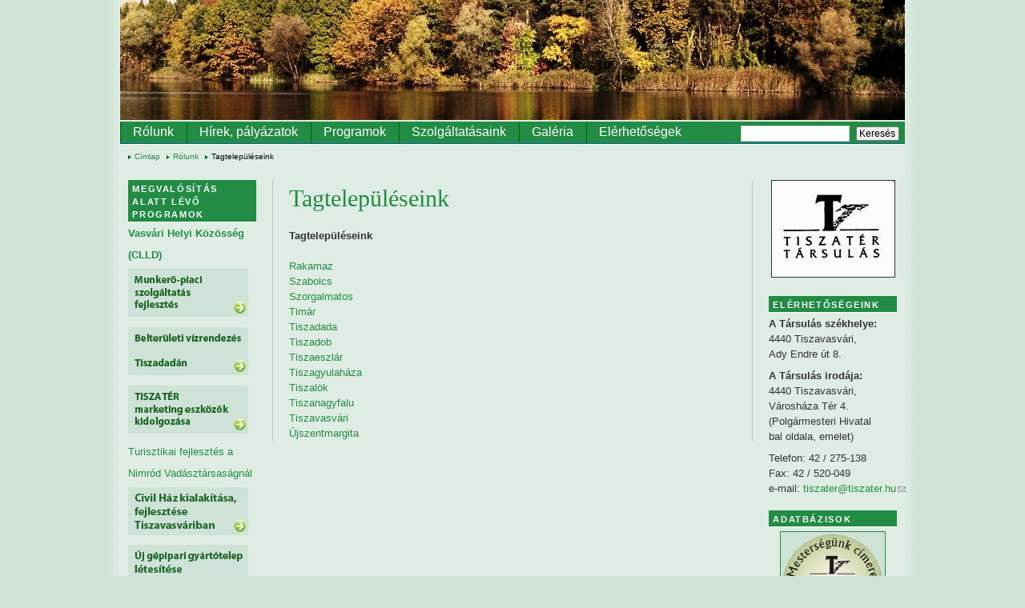

--- FILE ---
content_type: text/html; charset=utf-8
request_url: http://tiszater.hu/~tiszater/content/tagtelepuleseink
body_size: 15551
content:
<!DOCTYPE html PUBLIC "-//W3C//DTD XHTML 1.0 Strict//EN" "http://www.w3.org/TR/xhtml1/DTD/xhtml1-strict.dtd">
<html xmlns="http://www.w3.org/1999/xhtml" xml:lang="hu" lang="hu" dir="ltr">
<head>
<meta http-equiv="Content-Type" content="text/html; charset=utf-8" />
 <meta http-equiv="Content-Type" content="text/html; charset=utf-8" />
<link rel="shortcut icon" href="/sites/default/files/genesis_TISZATER_favicon.ico" type="image/x-icon" />
  <title>Tagtelepüléseink | www.tiszater.hu</title>
  <link type="text/css" rel="stylesheet" media="all" href="/sites/default/files/css/css_70ca628c063a61dd2a95ddd25a64bede.css" />
  <script type="text/javascript" src="/sites/default/files/js/js_1d60711cccc0d833a4a4d07186da1496.js"></script>
<script type="text/javascript">
<!--//--><![CDATA[//><!--
jQuery.extend(Drupal.settings, { "basePath": "/", "lightbox2": { "rtl": "0", "file_path": "/(\\w\\w/)sites/default/files", "default_image": "/sites/all/modules/lightbox2/images/brokenimage.jpg", "border_size": 10, "font_color": "000", "box_color": "fff", "top_position": "", "overlay_opacity": "0.8", "overlay_color": "000", "disable_close_click": 1, "resize_sequence": 0, "resize_speed": 400, "fade_in_speed": 400, "slide_down_speed": 600, "use_alt_layout": 0, "disable_resize": 0, "disable_zoom": 0, "force_show_nav": 1, "show_caption": 1, "loop_items": 0, "node_link_text": "View Image Details", "node_link_target": 0, "image_count": "Kép: !current / !total", "video_count": "Video !current of !total", "page_count": "Page !current of !total", "lite_press_x_close": "\x3ca href=\"#\" onclick=\"hideLightbox(); return FALSE;\"\x3e\x3ckbd\x3ex\x3c/kbd\x3e\x3c/a\x3e a bezáráshoz", "download_link_text": "", "enable_login": false, "enable_contact": false, "keys_close": "c x 27", "keys_previous": "p 37", "keys_next": "n 39", "keys_zoom": "z", "keys_play_pause": "32", "display_image_size": "thumbnail", "image_node_sizes": "(\\.thumbnail)", "trigger_lightbox_classes": "img.thumbnail, img.image-thumbnail", "trigger_lightbox_group_classes": "", "trigger_slideshow_classes": "", "trigger_lightframe_classes": "", "trigger_lightframe_group_classes": "", "custom_class_handler": 0, "custom_trigger_classes": "", "disable_for_gallery_lists": 1, "disable_for_acidfree_gallery_lists": true, "enable_acidfree_videos": true, "slideshow_interval": 5000, "slideshow_automatic_start": true, "slideshow_automatic_exit": true, "show_play_pause": true, "pause_on_next_click": false, "pause_on_previous_click": true, "loop_slides": false, "iframe_width": 600, "iframe_height": 400, "iframe_border": 1, "enable_video": 0 }, "nice_menus_options": { "delay": 800, "speed": 1 }, "cron": { "basePath": "/poormanscron", "runNext": 1764777332 }, "spamspan": { "m": "spamspan", "u": "u", "d": "d", "h": "h", "t": "t" }, "extlink": { "extTarget": "_blank", "extClass": "ext", "extSubdomains": 1, "extExclude": "", "extInclude": "", "extCssExclude": "", "extCssExplicit": "", "extAlert": 0, "extAlertText": "This link will take you to an external web site. We are not responsible for their content.", "mailtoClass": "mailto" } });
//--><!]]>
</script>
</head>
        
<body id="genesis-1c" class="section-content">
  <div id="container" class="not-front not-logged-in node-type-page two-sidebars page-node-9">

    <div id="skip-nav">
      <a href="#main-content">Ugrás a tartalomra</a>
    </div>

    
    <div id="header" class="clear-block">

      
      
              <div id="header-blocks" class="section region"><div class="region-inner">
          <div id="block-block-11" class="block block-block">
  <div class="block-inner">

    
    <div class="block-content"><p></p>
</div>

    
  </div>
</div> <!-- /block --><div id="block-nice_menus-1" class="block block-nice_menus">
  <div class="block-inner">

    
    <div class="block-content"><ul class="nice-menu nice-menu-down" id="nice-menu-1"><li class="menu-588 menuparent menu-path-node-83 active-trail first  odd "><a href="/content/rolunk" title="Rólunk">Rólunk</a><ul><li class="menu-592 menu-path-node-87 first  odd "><a href="/content/bemutatkozas" title="Bemutatkozás">Bemutatkozás</a></li>
<li class="menu-365 menu-path-node-9 active-trail even "><a href="/content/tagtelepuleseink" title="Tagtelepüléseink" class="active">Tagtelepüléseink</a></li>
<li class="menu-368 menu-path-node-12 odd "><a href="/content/referenciak" title="Referenciák">Referenciák</a></li>
<li class="menu-593 menu-path-node-88 even  last "><a href="/content/kozhasznusagi-jelentes" title="Közhasznúsági jelentés">Közhasznúsági jelentés</a></li>
</ul>
</li>
<li class="menu-1071 menu-path-node-174 even "><a href="/content/hirek-palyazatok-0" title="Hírek, pályázatok">Hírek, pályázatok</a></li>
<li class="menu-590 menuparent menu-path-node-85 odd "><a href="/content/programok" title="Programok">Programok</a><ul><li class="menu-705 menu-path-node-109 first  odd "><a href="/content/europai-unios-programok" title="Európai Uniós programok">Európai Uniós programok</a></li>
<li class="menu-1330 menu-path-node-188 even "><a href="/content/ertekeink-tisza-menten-video" title="Értékeink a Tisza mentén - videó">Értékeink a Tisza mentén - videó</a></li>
<li class="menu-595 menu-path-node-90 odd "><a href="/content/hazai-forrasu-programok" title="Hazai forrású programok">Hazai forrású programok</a></li>
<li class="menu-663 menuparent menu-path-node-105 even  last "><a href="/content/egyeb-programok" title="Egyéb programok">Egyéb programok</a><ul><li class="menu-1465 menu-path-node-190 first  odd "><a href="/content/belteruleti-vizrendezes-tiszadadan" title="Belterületi vízrendezés Tiszadadán">Belterületi vízrendezés Tiszadadán</a></li>
<li class="menu-1466 menu-path-node-191 even "><a href="/content/turisztikai-fejlesztes-nimrod-vadasztarsasagnal" title="Turisztikai fejlesztés a Nimród Vadásztársaságnál">Turisztikai fejlesztés a Nimród Vadásztársaságnál</a></li>
<li class="menu-1464 menu-path-node-189 odd  last "><a href="/content/munkaero-piaci-szolgaltatas-fejlesztes-tiszater-tarsulas-kapacitasainak-megerositese" title="„Munkaerő-piaci szolgáltatás fejlesztés – A Tiszatér Társulás kapacitásainak megerősítése”">„Munkaerő-piaci szolgáltatás fejlesztés – A Tiszatér Társulás kapacitásainak megerősítése”</a></li>
</ul>
</li>
</ul>
</li>
<li class="menu-363 menu-path-node-7 even "><a href="/content/szolgaltatasaink" title="Szolgáltatásaink">Szolgáltatásaink</a></li>
<li class="menu-370 menuparent menu-path-node-14 odd "><a href="/content/galeria" title="Galéria">Galéria</a><ul><li class="menu-742 menu-path-node-120 first  odd "><a href="/content/keptar" title="Képtár">Képtár</a></li>
<li class="menu-369 menu-path-node-13 even  last "><a href="/content/kiadvanyok" title="Kiadványok">Kiadványok</a></li>
</ul>
</li>
<li class="menu-591 menu-path-node-86 even  last "><a href="/content/elerhetosegek" title="Elérhetőségek">Elérhetőségek</a></li>
</ul>
</div>

    
  </div>
</div> <!-- /block --><div id="block-search-0" class="block block-search">
  <div class="block-inner">

    
    <div class="block-content"><form action="/~tiszater/content/tagtelepuleseink"  accept-charset="UTF-8" method="post" id="search-block-form">
<div><div class="container-inline">
	<div class="form-item" id="edit-search-block-form-1-wrapper">
 <input type="text" maxlength="128" name="search_block_form" id="edit-search-block-form-1" size="24" value="" title="A keresendő kulcsszavak." class="form-text" />
</div>
<input type="submit" name="op" id="edit-submit" value="Keresés"  class="form-submit" />
<input type="hidden" name="form_build_id" id="form-luzbZB1BYWwZJ4hCUx79kDdJ2KGNdQcZtRxFXYIVCJY" value="form-luzbZB1BYWwZJ4hCUx79kDdJ2KGNdQcZtRxFXYIVCJY"  />
<input type="hidden" name="form_id" id="edit-search-block-form" value="search_block_form"  />
</div>

</div></form>
</div>

    
  </div>
</div> <!-- /block -->        </div></div> <!-- /header-blocks -->
      
    </div> <!-- /header -->

    
    
    
					<div id="breadcrumb" class="nav"><div class="item-list"><ul><li class="first"><a href="/">Címlap</a></li>
<li><a href="/content/rolunk" title="Rólunk">Rólunk</a></li>
<li class="last"><a href="/content/tagtelepuleseink" class="active">Tagtelepüléseink</a></li>
</ul></div></div> <!-- /breadcrumb -->
		
    <div id="columns"><div class="columns-inner clear-block">
    
      <div id="content-column"><div class="content-inner">
				
        
        
        <div id="main-content">
					<h1 id="page-title">Tagtelepüléseink</h1>                                        <div id="content" class="section region">
            <div id="node-9" class="node node-page">
  <div class="node-inner">

    
    
    
    <div class="node-content"><p><strong>Tagtelep&uuml;l&eacute;seink</strong><br />
	&nbsp;<br />
 <a href="/~tiszater/?q=content/rakamaz">Rakamaz</a><br />
 <a href="/~tiszater/?q=content/szabolcs">Szabolcs</a><br />
 <a href="/~tiszater/?q=content/szorgalmatos">Szorgalmatos</a><br />
 <a href="/~tiszater/?q=content/t%C3%ADm%C3%A1r">Tim&aacute;r</a><br />
 <a href="/~tiszater/?q=content/tiszadada">Tiszadada</a><br />
 <a href="/~tiszater/?q=content/tiszadob">Tiszadob</a><br />
 <a href="/~tiszater/?q=content/tiszaeszl%C3%A1r">Tiszaeszl&aacute;r</a><br />
 <a href="/~tiszater/?q=content/tiszagyulah%C3%A1za">Tiszagyulah&aacute;za</a><br />
 <a href="/~tiszater/?q=content/tiszal%C3%B6k">Tiszal&ouml;k</a><br />
 <a href="/~tiszater/?q=content/tiszanagyfalu">Tiszanagyfalu</a><br />
 <a href="/~tiszater/?q=content/tiszavasv%C3%A1ri">Tiszavasv&aacute;ri</a><br />
 <a href="/~tiszater/?q=content/%C3%BAjszentmargita">&Uacute;jszentmargita</a></p>
</div>

    
    
  </div>
</div> <!-- /node -->          </div>								
        </div> <!-- /main-content -->

        
      </div></div> <!-- /content-column -->

              <div id="sidebar-left" class="section sidebar region"><div class="sidebar-inner">
          <div id="block-block-8" class="block block-block">
  <div class="block-inner">

          <h2 class="block-title">Megvalósítás alatt lévő programok</h2>
    
    <div class="block-content"><p><strong><a href="/?q=node/192">Vasv&aacute;ri Helyi K&ouml;z&ouml;ss&eacute;g </a></strong></p>
<p><strong><a href="/?q=node/192">(CLLD)</a></strong></p>
<p><a href="/?q=node/189"><img alt="Munkaerő-piaci szolgáltatás fejlesztés" src="/sites/default/files/images/mpiaci_szolg_fejl.jpg" /></a></p>
<p>	<a href="/?q=node/190"><img alt="" src="/sites/default/files/images/belt_vizr.jpg" /></a></p>
<p><a href="/?q=node/187"><img alt="TISZATÉR marketingeszközök kidolgozása" src="/sites/default/files/images/menu/ttermarketing.gif" /></a></p>
<p>	<a href="http://tiszater.hu/node/191">Turisztikai fejleszt&eacute;s a </a></p>
<p><a href="http://tiszater.hu/node/191">Nimr&oacute;d Vad&aacute;szt&aacute;rsas&aacute;gn&aacute;l</a></p>
<p>	<a href="/?q=node/114"> <img alt="Civil Ház kialakítása, fejlesztése Tiszavasváriban" src="/sites/default/files/images/menu/civhazkialmenu.gif" /></a></p>
<p>	<a href="/?q=node/113"><img alt="Új gépipari gyártótelep létesítése Tiszavasváriban" src="/~tiszater/sites/default/files/images/menu/gepiparigytmenu.gif" /></a></p>
<p>	<a href="/?q=node/115"><img alt="Belterületi vízrendezési rekonstrukció Tiszadobon" src="/~tiszater/sites/default/files/images/menu/beltermenu.gif" /></a></p>
<p>	<a href="/?q=node/139"> <img alt="Tiszatér Társulás Foglalkoztatási Paktuma" src="/~tiszater/sites/default/files/images/menu/ttermukmenu.gif" /></a></p>
</div>

    
  </div>
</div> <!-- /block --><div id="block-block-14" class="block block-block">
  <div class="block-inner">

          <h2 class="block-title">eu2011.hu</h2>
    
    <div class="block-content"><div id="insertNewsWidget_eu2011_hu">
	&nbsp;</div>
<script type="text/javascript" src="http://www.eu2011.hu/hu/eutrio_widget?lang=hu&maxnbr=3&width=130"></script></div>

    
  </div>
</div> <!-- /block --><div id="block-block-1" class="block block-block">
  <div class="block-inner">

          <h2 class="block-title">Linkek</h2>
    
    <div class="block-content"><p></p>
<p>
	<a href="http://www.magyarorszag.hu/"><img alt="magyarorszag.hu" src="/~tiszater/sites/default/files/images/magyarohu.jpg" style="width: 150px; height: 60px; border-width: 1px; border-style: solid;" /></a></p>
<p>	<a href="http://leader.tiszater.hu"><img alt="leader logo" src="/~tiszater/sites/default/files/images/ttleaderlogoks_small.jpg" style="width: 150px; height: 57px; border-width: 1px; border-style: solid;" /></a></p>
<p>	<a href="http://www.klncomp.hu/"><img alt="klnlogo.jpg" src="/~tiszater/sites/default/files/images/klnlogo.jpg" style="width: 150px; height: 103px; border-width: 1px; border-style: solid;" /></a></p>
</div>

    
  </div>
</div> <!-- /block -->        </div></div> <!-- /sidebar-left -->
      
              <div id="sidebar-right" class="section sidebar region"><div class="sidebar-inner">
          <div id="block-block-9" class="block block-block">
  <div class="block-inner">

    
    <div class="block-content"><p class="rtecenter">
	<img alt="TISZATÉR Társulás logo" src="/~tiszater/sites/default/files/tiszater_135x120.jpg" style="width: 153px; height: 120px; border-width: 1px; border-style: solid;" /></p>
</div>

    
  </div>
</div> <!-- /block --><div id="block-block-2" class="block block-block">
  <div class="block-inner">

          <h2 class="block-title">Elérhetőségeink</h2>
    
    <div class="block-content"><p><strong>A T&aacute;rsul&aacute;s sz&eacute;khelye:</strong><br />
4440 Tiszavasv&aacute;ri,<br />
Ady Endre &uacute;t 8.</p>
<p><strong>A T&aacute;rsul&aacute;s irod&aacute;ja:</strong><br />
4440 Tiszavasv&aacute;ri,<br />
V&aacute;rosh&aacute;za T&eacute;r 4.<br />
(Polg&aacute;rmesteri Hivatal<br />
bal oldala, emelet)</p>
<p>
Telefon: 42 / 275-138<br />
Fax: 42 / 520-049<br />
e-mail: <span class="spamspan"><span class="u">tiszater</span> [at] <span class="d">tiszater [dot] hu</span></span></p>
</div>

    
  </div>
</div> <!-- /block --><div id="block-block-10" class="block block-block">
  <div class="block-inner">

          <h2 class="block-title">Adatbázisok</h2>
    
    <div class="block-content"><p class="rtecenter">
	<a href="/~tiszater/?q=node/122"><img alt="Mesterségünk címere" src="/~tiszater/sites/default/files/mcimer_cimer.jpg" style="width: 130px; height: 130px; border-width: 1px; border-style: solid;" /></a></p>
<p>	<a href="/~tiszater/?q=node/138"><img alt="Civil adatbázis" src="/~tiszater/sites/default/files/civiladatbazis.gif" style="width: 150px; height: 60px; border-width: 1px; border-style: solid;" /></a></p>
</div>

    
  </div>
</div> <!-- /block -->        </div></div> <!-- /sidebar-right -->
          
  </div></div> <!-- /columns -->

    
					<div id="foot-wrapper" class="clear-block">

									<div id="footer" class="section region"><div class="region-inner">
						<div id="block-block-3" class="block block-block">
  <div class="block-inner">

    
    <div class="block-content"><p class="rtecenter">
	<a href="/~tiszater/?q=content/impresszum">Impresszum</a> | <a href="/~tiszater/?q=content/adatv%C3%A9delem">Adatv&eacute;delem</a><br />
	&copy; Copyright 2010 | <a href="http://www.klncomp.hu/">KLNcomp Kft.</a></p>
</div>

    
  </div>
</div> <!-- /block -->					</div></div> <!-- /footer -->
				
				
			</div> <!-- /footer-wraper -->
		
  </div> <!-- /container -->
	
  
</body>
</html>

--- FILE ---
content_type: text/css
request_url: http://tiszater.hu/sites/default/files/css/css_70ca628c063a61dd2a95ddd25a64bede.css
body_size: 56433
content:

.node-unpublished{background-color:#fff4f4;}.preview .node{background-color:#ffffea;}#node-admin-filter ul{list-style-type:none;padding:0;margin:0;width:100%;}#node-admin-buttons{float:left;margin-left:0.5em;clear:right;}td.revision-current{background:#ffc;}.node-form .form-text{display:block;width:95%;}.node-form .container-inline .form-text{display:inline;width:auto;}.node-form .standard{clear:both;}.node-form textarea{display:block;width:95%;}.node-form .attachments fieldset{float:none;display:block;}.terms-inline{display:inline;}


fieldset{margin-bottom:1em;padding:.5em;}form{margin:0;padding:0;}hr{height:1px;border:1px solid gray;}img{border:0;}table{border-collapse:collapse;}th{text-align:left;padding-right:1em;border-bottom:3px solid #ccc;}.clear-block:after{content:".";display:block;height:0;clear:both;visibility:hidden;}.clear-block{display:inline-block;}/*_\*/
* html .clear-block{height:1%;}.clear-block{display:block;}/* End hide from IE-mac */



body.drag{cursor:move;}th.active img{display:inline;}tr.even,tr.odd{background-color:#eee;border-bottom:1px solid #ccc;padding:0.1em 0.6em;}tr.drag{background-color:#fffff0;}tr.drag-previous{background-color:#ffd;}td.active{background-color:#ddd;}td.checkbox,th.checkbox{text-align:center;}tbody{border-top:1px solid #ccc;}tbody th{border-bottom:1px solid #ccc;}thead th{text-align:left;padding-right:1em;border-bottom:3px solid #ccc;}.breadcrumb{padding-bottom:.5em}div.indentation{width:20px;height:1.7em;margin:-0.4em 0.2em -0.4em -0.4em;padding:0.42em 0 0.42em 0.6em;float:left;}div.tree-child{background:url(/misc/tree.png) no-repeat 11px center;}div.tree-child-last{background:url(/misc/tree-bottom.png) no-repeat 11px center;}div.tree-child-horizontal{background:url(/misc/tree.png) no-repeat -11px center;}.error{color:#e55;}div.error{border:1px solid #d77;}div.error,tr.error{background:#fcc;color:#200;padding:2px;}.warning{color:#e09010;}div.warning{border:1px solid #f0c020;}div.warning,tr.warning{background:#ffd;color:#220;padding:2px;}.ok{color:#008000;}div.ok{border:1px solid #00aa00;}div.ok,tr.ok{background:#dfd;color:#020;padding:2px;}.item-list .icon{color:#555;float:right;padding-left:0.25em;clear:right;}.item-list .title{font-weight:bold;}.item-list ul{margin:0 0 0.75em 0;padding:0;}.item-list ul li{margin:0 0 0.25em 1.5em;padding:0;list-style:disc;}ol.task-list li.active{font-weight:bold;}.form-item{margin-top:1em;margin-bottom:1em;}tr.odd .form-item,tr.even .form-item{margin-top:0;margin-bottom:0;white-space:nowrap;}tr.merge-down,tr.merge-down td,tr.merge-down th{border-bottom-width:0 !important;}tr.merge-up,tr.merge-up td,tr.merge-up th{border-top-width:0 !important;}.form-item input.error,.form-item textarea.error,.form-item select.error{border:2px solid red;}.form-item .description{font-size:0.85em;}.form-item label{display:block;font-weight:bold;}.form-item label.option{display:inline;font-weight:normal;}.form-checkboxes,.form-radios{margin:1em 0;}.form-checkboxes .form-item,.form-radios .form-item{margin-top:0.4em;margin-bottom:0.4em;}.marker,.form-required{color:#f00;}.more-link{text-align:right;}.more-help-link{font-size:0.85em;text-align:right;}.nowrap{white-space:nowrap;}.item-list .pager{clear:both;text-align:center;}.item-list .pager li{background-image:none;display:inline;list-style-type:none;padding:0.5em;}.pager-current{font-weight:bold;}.tips{margin-top:0;margin-bottom:0;padding-top:0;padding-bottom:0;font-size:0.9em;}dl.multiselect dd.b,dl.multiselect dd.b .form-item,dl.multiselect dd.b select{font-family:inherit;font-size:inherit;width:14em;}dl.multiselect dd.a,dl.multiselect dd.a .form-item{width:10em;}dl.multiselect dt,dl.multiselect dd{float:left;line-height:1.75em;padding:0;margin:0 1em 0 0;}dl.multiselect .form-item{height:1.75em;margin:0;}.container-inline div,.container-inline label{display:inline;}ul.primary{border-collapse:collapse;padding:0 0 0 1em;white-space:nowrap;list-style:none;margin:5px;height:auto;line-height:normal;border-bottom:1px solid #bbb;}ul.primary li{display:inline;}ul.primary li a{background-color:#ddd;border-color:#bbb;border-width:1px;border-style:solid solid none solid;height:auto;margin-right:0.5em;padding:0 1em;text-decoration:none;}ul.primary li.active a{background-color:#fff;border:1px solid #bbb;border-bottom:#fff 1px solid;}ul.primary li a:hover{background-color:#eee;border-color:#ccc;border-bottom-color:#eee;}ul.secondary{border-bottom:1px solid #bbb;padding:0.5em 1em;margin:5px;}ul.secondary li{display:inline;padding:0 1em;border-right:1px solid #ccc;}ul.secondary a{padding:0;text-decoration:none;}ul.secondary a.active{border-bottom:4px solid #999;}#autocomplete{position:absolute;border:1px solid;overflow:hidden;z-index:100;}#autocomplete ul{margin:0;padding:0;list-style:none;}#autocomplete li{background:#fff;color:#000;white-space:pre;cursor:default;}#autocomplete li.selected{background:#0072b9;color:#fff;}html.js input.form-autocomplete{background-image:url(/misc/throbber.gif);background-repeat:no-repeat;background-position:100% 2px;}html.js input.throbbing{background-position:100% -18px;}html.js fieldset.collapsed{border-bottom-width:0;border-left-width:0;border-right-width:0;margin-bottom:0;height:1em;}html.js fieldset.collapsed *{display:none;}html.js fieldset.collapsed legend{display:block;}html.js fieldset.collapsible legend a{padding-left:15px;background:url(/misc/menu-expanded.png) 5px 75% no-repeat;}html.js fieldset.collapsed legend a{background-image:url(/misc/menu-collapsed.png);background-position:5px 50%;}* html.js fieldset.collapsed legend,* html.js fieldset.collapsed legend *,* html.js fieldset.collapsed table *{display:inline;}html.js fieldset.collapsible{position:relative;}html.js fieldset.collapsible legend a{display:block;}html.js fieldset.collapsible .fieldset-wrapper{overflow:auto;}.resizable-textarea{width:95%;}.resizable-textarea .grippie{height:9px;overflow:hidden;background:#eee url(/misc/grippie.png) no-repeat center 2px;border:1px solid #ddd;border-top-width:0;cursor:s-resize;}html.js .resizable-textarea textarea{margin-bottom:0;width:100%;display:block;}.draggable a.tabledrag-handle{cursor:move;float:left;height:1.7em;margin:-0.4em 0 -0.4em -0.5em;padding:0.42em 1.5em 0.42em 0.5em;text-decoration:none;}a.tabledrag-handle:hover{text-decoration:none;}a.tabledrag-handle .handle{margin-top:4px;height:13px;width:13px;background:url(/misc/draggable.png) no-repeat 0 0;}a.tabledrag-handle-hover .handle{background-position:0 -20px;}.joined + .grippie{height:5px;background-position:center 1px;margin-bottom:-2px;}.teaser-checkbox{padding-top:1px;}div.teaser-button-wrapper{float:right;padding-right:5%;margin:0;}.teaser-checkbox div.form-item{float:right;margin:0 5% 0 0;padding:0;}textarea.teaser{display:none;}html.js .no-js{display:none;}.progress{font-weight:bold;}.progress .bar{background:#fff url(/misc/progress.gif);border:1px solid #00375a;height:1.5em;margin:0 0.2em;}.progress .filled{background:#0072b9;height:1em;border-bottom:0.5em solid #004a73;width:0%;}.progress .percentage{float:right;}.progress-disabled{float:left;}.ahah-progress{float:left;}.ahah-progress .throbber{width:15px;height:15px;margin:2px;background:transparent url(/misc/throbber.gif) no-repeat 0px -18px;float:left;}tr .ahah-progress .throbber{margin:0 2px;}.ahah-progress-bar{width:16em;}#first-time strong{display:block;padding:1.5em 0 .5em;}tr.selected td{background:#ffc;}table.sticky-header{margin-top:0;background:#fff;}#clean-url.install{display:none;}html.js .js-hide{display:none;}#system-modules div.incompatible{font-weight:bold;}#system-themes-form div.incompatible{font-weight:bold;}span.password-strength{visibility:hidden;}input.password-field{margin-right:10px;}div.password-description{padding:0 2px;margin:4px 0 0 0;font-size:0.85em;max-width:500px;}div.password-description ul{margin-bottom:0;}.password-parent{margin:0 0 0 0;}input.password-confirm{margin-right:10px;}.confirm-parent{margin:5px 0 0 0;}span.password-confirm{visibility:hidden;}span.password-confirm span{font-weight:normal;}

ul.menu{list-style:none;border:none;text-align:left;}ul.menu li{margin:0 0 0 0.5em;}li.expanded{list-style-type:circle;list-style-image:url(/misc/menu-expanded.png);padding:0.2em 0.5em 0 0;margin:0;}li.collapsed{list-style-type:disc;list-style-image:url(/misc/menu-collapsed.png);padding:0.2em 0.5em 0 0;margin:0;}li.leaf{list-style-type:square;list-style-image:url(/misc/menu-leaf.png);padding:0.2em 0.5em 0 0;margin:0;}li a.active{color:#000;}td.menu-disabled{background:#ccc;}ul.links{margin:0;padding:0;}ul.links.inline{display:inline;}ul.links li{display:inline;list-style-type:none;padding:0 0.5em;}.block ul{margin:0;padding:0 0 0.25em 1em;}

#permissions td.module{font-weight:bold;}#permissions td.permission{padding-left:1.5em;}#access-rules .access-type,#access-rules .rule-type{margin-right:1em;float:left;}#access-rules .access-type .form-item,#access-rules .rule-type .form-item{margin-top:0;}#access-rules .mask{clear:both;}#user-login-form{text-align:center;}#user-admin-filter ul{list-style-type:none;padding:0;margin:0;width:100%;}#user-admin-buttons{float:left;margin-left:0.5em;clear:right;}#user-admin-settings fieldset .description{font-size:0.85em;padding-bottom:.5em;}.profile{clear:both;margin:1em 0;}.profile .picture{float:right;margin:0 1em 1em 0;}.profile h3{border-bottom:1px solid #ccc;}.profile dl{margin:0 0 1.5em 0;}.profile dt{margin:0 0 0.2em 0;font-weight:bold;}.profile dd{margin:0 0 1em 0;}



.field .field-label,.field .field-label-inline,.field .field-label-inline-first{font-weight:bold;}.field .field-label-inline,.field .field-label-inline-first{display:inline;}.field .field-label-inline{visibility:hidden;}.node-form .content-multiple-table td.content-multiple-drag{width:30px;padding-right:0;}.node-form .content-multiple-table td.content-multiple-drag a.tabledrag-handle{padding-right:.5em;}.node-form .content-add-more .form-submit{margin:0;}.node-form .number{display:inline;width:auto;}.node-form .text{width:auto;}.form-item #autocomplete .reference-autocomplete{white-space:normal;}.form-item #autocomplete .reference-autocomplete label{display:inline;font-weight:normal;}#content-field-overview-form .advanced-help-link,#content-display-overview-form .advanced-help-link{margin:4px 4px 0 0;}#content-field-overview-form .label-group,#content-display-overview-form .label-group,#content-copy-export-form .label-group{font-weight:bold;}table#content-field-overview .label-add-new-field,table#content-field-overview .label-add-existing-field,table#content-field-overview .label-add-new-group{float:left;}table#content-field-overview tr.content-add-new .tabledrag-changed{display:none;}table#content-field-overview tr.content-add-new .description{margin-bottom:0;}table#content-field-overview .content-new{font-weight:bold;padding-bottom:.5em;}.advanced-help-topic h3,.advanced-help-topic h4,.advanced-help-topic h5,.advanced-help-topic h6{margin:1em 0 .5em 0;}.advanced-help-topic dd{margin-bottom:.5em;}.advanced-help-topic span.code{background-color:#EDF1F3;font-family:"Bitstream Vera Sans Mono",Monaco,"Lucida Console",monospace;font-size:0.9em;padding:1px;}.advanced-help-topic .content-border{border:1px solid #AAA}


.rteindent1{margin-left:40px;}.rteindent2{margin-left:80px;}.rteindent3{margin-left:120px;}.rteindent4{margin-left:160px;}.rteleft{text-align:left;}.rteright{text-align:right;}.rtecenter{text-align:center;}.rtejustify{text-align:justify;}.ibimage_left{float:left;}.ibimage_right{float:right;}table.cke_editor fieldset{padding:0 !important;}.cke_editor{display:table !important;}.cke_editor,#ie#bug{display:inline-table !important;}.cke_panel_listItem{background-image:none;padding-left:0;}tbody{border:0;}form#ckeditor-admin-profile-form textarea#edit-toolbar,form#ckeditor-admin-global-profile-form textarea#edit-toolbar{display:none;}form#ckeditor-admin-profile-form #edit-toolbar + .grippie,form#ckeditor-admin-global-profile-form #edit-toolbar + .grippie{display:none;}div.sortableList{cursor:n-resize;}div.widthMarker{height:20px;border-top:1px dashed #CCC;margin:10px 0px 0px 1px;padding-left:1px;text-align:center;}div.sortableList.group{margin:20px 0px 0px 0px;}div.sortableList div.sortableListDiv{height:30px;margin-bottom:3px;width:900px;}div.sortableList div.sortableListDiv span.sortableListSpan{background-color:#F0F0EE;height:30px;border-right:1px dashed #CCC;display:block;}div.sortableList div.sortableListDiv span.sortableListSpan ul{background:none;width:900px;white-space:nowrap;border:1px solid #CCC;list-style:none;margin:0px;padding:0px 0px 0px 1px;height:30px;}div.sortableList div.sortableListDiv span.sortableListSpan ul li{background:none;list-style:none;cursor:move;height:18px;min-width:18px;padding:2px;}div.sortableList div.sortableListDiv span.sortableListSpan ul li.group{min-width:5px;padding-left:2px;}div.sortableList div.sortableListDiv span.sortableListSpan ul li img{border:0;padding:0;margin:0}li.sortableItem{position:relative;float:left;margin:3px 1px 1px 0px;border:1px solid #CCC;background-color:#F0F0EE;z-index:99;}fieldset#edit-appearance div#groupLayout,div#allButtons{border:0;padding:0 0 0 0;margin:1em 0;overflow:auto;}.cke_browser_ie .cke_panel_block{overflow:hidden !important;}
#counter{}#counter ul li strong{float:right;}



.filefield-icon{margin:0 2px 0 0;}.filefield-element{margin:1em 0;white-space:normal;}.filefield-element .widget-preview{float:left;padding:0 10px 0 0;margin:0 10px 0 0;border-width:0 1px 0 0;border-style:solid;border-color:#CCC;max-width:30%;}.filefield-element .widget-edit{float:left;max-width:70%;}.filefield-element .filefield-preview{width:16em;overflow:hidden;}.filefield-element .widget-edit .form-item{margin:0 0 1em 0;}.filefield-element input.form-submit,.filefield-element input.form-file{margin:0;}.filefield-element input.progress-disabled{float:none;display:inline;}.filefield-element div.ahah-progress,.filefield-element div.throbber{display:inline;float:none;padding:1px 13px 2px 3px;}.filefield-element div.ahah-progress-bar{display:none;margin-top:4px;width:28em;padding:0;}.filefield-element div.ahah-progress-bar div.bar{margin:0;}

#lightbox{position:absolute;top:40px;left:0;width:100%;z-index:100;text-align:center;line-height:0;}#lightbox a img{border:none;}#outerImageContainer{position:relative;background-color:#fff;width:250px;height:250px;margin:0 auto;min-width:240px;overflow:hidden;}#imageContainer,#frameContainer,#modalContainer{padding:10px;}#modalContainer{line-height:1em;overflow:auto;}#loading{height:25%;width:100%;text-align:center;line-height:0;position:absolute;top:40%;left:45%;*left:0%;}#hoverNav{position:absolute;top:0;left:0;height:100%;width:100%;z-index:10;}#imageContainer>#hoverNav{left:0;}#frameHoverNav{z-index:10;margin-left:auto;margin-right:auto;width:20%;position:absolute;bottom:0px;height:45px;}#imageData>#frameHoverNav{left:0;}#hoverNav a,#frameHoverNav a{outline:none;}#prevLink,#nextLink{width:49%;height:100%;background:transparent url(/sites/all/modules/lightbox2/images/blank.gif) no-repeat;display:block;}#prevLink,#framePrevLink{left:0;float:left;}#nextLink,#frameNextLink{right:0;float:right;}#prevLink:hover,#prevLink:visited:hover,#prevLink.force_show_nav,#framePrevLink{background:url(/sites/all/modules/lightbox2/images/prev.gif) left 15% no-repeat;}#nextLink:hover,#nextLink:visited:hover,#nextLink.force_show_nav,#frameNextLink{background:url(/sites/all/modules/lightbox2/images/next.gif) right 15% no-repeat;}#prevLink:hover.force_show_nav,#prevLink:visited:hover.force_show_nav,#framePrevLink:hover,#framePrevLink:visited:hover{background:url(/sites/all/modules/lightbox2/images/prev_hover.gif) left 15% no-repeat;}#nextLink:hover.force_show_nav,#nextLink:visited:hover.force_show_nav,#frameNextLink:hover,#frameNextLink:visited:hover{background:url(/sites/all/modules/lightbox2/images/next_hover.gif) right 15% no-repeat;}#framePrevLink,#frameNextLink{width:45px;height:45px;display:block;position:absolute;bottom:0px;}#imageDataContainer{font:10px Verdana,Helvetica,sans-serif;background-color:#fff;margin:0 auto;line-height:1.4em;min-width:240px;}#imageData{padding:0 10px;}#imageData #imageDetails{width:70%;float:left;text-align:left;}#imageData #caption{font-weight:bold;}#imageData #numberDisplay{display:block;clear:left;padding-bottom:1.0em;}#imageData #lightbox2-node-link-text{display:block;padding-bottom:1.0em;}#imageData #bottomNav{height:66px;}.lightbox2-alt-layout #imageData #bottomNav,.lightbox2-alt-layout-data #bottomNav{margin-bottom:60px;}#lightbox2-overlay{position:absolute;top:0;left:0;z-index:90;width:100%;height:500px;background-color:#000;}#overlay_default{opacity:0.6;}#overlay_macff2{background:transparent url(/sites/all/modules/lightbox2/images/overlay.png) repeat;}.clearfix:after{content:".";display:block;height:0;clear:both;visibility:hidden;}* html>body .clearfix{display:inline;width:100%;}* html .clearfix{/*_\*/
  height:1%;/* End hide from IE-mac */}#bottomNavClose{display:block;background:url(/sites/all/modules/lightbox2/images/close.gif) left no-repeat;margin-top:33px;float:right;padding-top:0.7em;height:26px;width:26px;}#bottomNavClose:hover{background-position:right;}#loadingLink{display:block;background:url(/sites/all/modules/lightbox2/images/loading.gif) no-repeat;width:32px;height:32px;}#bottomNavZoom{display:none;background:url(/sites/all/modules/lightbox2/images/expand.gif) no-repeat;width:34px;height:34px;position:relative;left:30px;float:right;}#bottomNavZoomOut{display:none;background:url(/sites/all/modules/lightbox2/images/contract.gif) no-repeat;width:34px;height:34px;position:relative;left:30px;float:right;}#lightshowPlay{margin-top:42px;float:right;margin-right:5px;margin-bottom:1px;height:20px;width:20px;background:url(/sites/all/modules/lightbox2/images/play.png) no-repeat;}#lightshowPause{margin-top:42px;float:right;margin-right:5px;margin-bottom:1px;height:20px;width:20px;background:url(/sites/all/modules/lightbox2/images/pause.png) no-repeat;}.lightbox2-alt-layout-data #bottomNavClose,.lightbox2-alt-layout #bottomNavClose{margin-top:93px;}.lightbox2-alt-layout-data #bottomNavZoom,.lightbox2-alt-layout-data #bottomNavZoomOut,.lightbox2-alt-layout #bottomNavZoom,.lightbox2-alt-layout #bottomNavZoomOut{margin-top:93px;}.lightbox2-alt-layout-data #lightshowPlay,.lightbox2-alt-layout-data #lightshowPause,.lightbox2-alt-layout #lightshowPlay,.lightbox2-alt-layout #lightshowPause{margin-top:102px;}.lightbox_hide_image{display:none;}#lightboxImage{-ms-interpolation-mode:bicubic;}




.block-nice_menus{line-height:normal;z-index:10;}ul.nice-menu,ul.nice-menu ul{z-index:5;position:relative;}ul.nice-menu li{position:relative;}ul.nice-menu a{display:block;}ul.nice-menu ul,#header-region ul.nice-menu ul{position:absolute;visibility:hidden;}ul.nice-menu li.over ul{visibility:visible;}ul.nice-menu ul li{display:block;}ul.nice-menu:after{content:".";display:block;height:0;clear:both;visibility:hidden;}ul.nice-menu li:hover ul,ul.nice-menu li.menuparent li:hover ul,ul.nice-menu li.menuparent li.menuparent li:hover ul,ul.nice-menu li.menuparent li.menuparent li.menuparent li:hover ul,ul.nice-menu li.over ul,ul.nice-menu li.menuparent li.over ul,ul.nice-menu li.menuparent li.menuparent li.over ul,ul.nice-menu li.menuparent li.menuparent li.menuparent li.over ul,#header-region ul.nice-menu li:hover ul,#header-region ul.nice-menu li.menuparent li:hover ul,#header-region ul.nice-menu li.menuparent li.menuparent li:hover ul,#header-region ul.nice-menu li.over ul,#header-region ul.nice-menu li.menuparent li.over ul,#header-region ul.nice-menu li.menuparent li.menuparent li.over ul{visibility:visible;}ul.nice-menu li:hover ul ul,ul.nice-menu li:hover ul ul ul,ul.nice-menu li:hover li:hover ul ul,ul.nice-menu li:hover li:hover ul ul ul,ul.nice-menu li:hover li:hover li:hover ul ul,ul.nice-menu li:hover li:hover li:hover ul ul ul,ul.nice-menu li.over ul ul,ul.nice-menu li.over ul ul ul,ul.nice-menu li.over li.over ul ul,ul.nice-menu li.over li.over ul ul ul,ul.nice-menu li.over li.over li.over ul ul,ul.nice-menu li.over li.over li.over ul ul ul,#header-region ul.nice-menu li:hover ul ul,#header-region ul.nice-menu li:hover ul ul ul,#header-region ul.nice-menu li:hover li:hover ul ul,#header-region ul.nice-menu li:hover li:hover ul ul ul,#header-region ul.nice-menu li:hover li:hover li:hover ul ul,#header-region ul.nice-menu li:hover li:hover li:hover ul ul ul,#header-region ul.nice-menu li.over ul ul,#header-region ul.nice-menu li.over ul ul ul,#header-region ul.nice-menu li.over li.over ul ul,#header-region ul.nice-menu li.over li.over ul ul ul,#header-region ul.nice-menu li.over li.over li.over ul ul,#header-region ul.nice-menu li.over li.over li.over ul ul ul{visibility:hidden;}ul.nice-menu li.menuparent ul,#header-region ul.nice-menu li.menuparent ul{overflow:visible !important;}ul.nice-menu li.menuparent ul iframe,#header-region ul.nice-menu li.menuparent ul iframe{display:none;display:block;position:absolute;top:0;left:0;z-index:-1;filter:mask();width:20px;height:20px;}





ul.nice-menu,ul.nice-menu ul{list-style:none;padding:0;margin:0;border-top:1px solid #ccc;}ul.nice-menu li{border:1px solid #ccc;border-top:0;float:left;background-color:#eee;}ul.nice-menu a{padding:0.3em 5px 0.3em 5px;}ul.nice-menu ul{top:1.8em;left:-1px;border:0;border-top:1px solid #ccc;margin-right:0;}ul.nice-menu ul li{width:12.5em;}ul.nice-menu-right,ul.nice-menu-left,ul.nice-menu-right li,ul.nice-menu-left li{width:12.5em;}ul.nice-menu-right ul{width:12.5em;left:12.5em;top:-1px;}ul.nice-menu-right ul ul{width:12.5em;left:12.5em;top:-1px;}ul.nice-menu-right li.menuparent,ul.nice-menu-right li li.menuparent{background:#eee url(/sites/all/modules/nice_menus/arrow-right.png) right center no-repeat;}ul.nice-menu-right li.menuparent:hover,ul.nice-menu-right li li.menuparent:hover{background:#ccc url(/sites/all/modules/nice_menus/arrow-right.png) right center no-repeat;}ul.nice-menu-left li ul{width:12.5em;left:-12.65em;top:-1px;}ul.nice-menu-left li ul li ul{width:12.5em;left:-12.65em;top:-1px;}ul.nice-menu-left li.menuparent,ul.nice-menu-left li li.menuparent{background:#eee url(/sites/all/modules/nice_menus/arrow-left.png) left center no-repeat;}ul.nice-menu-left li.menuparent:hover,ul.nice-menu-left li li.menuparent:hover{background:#ccc url(/sites/all/modules/nice_menus/arrow-left.png) left center no-repeat;}ul.nice-menu-left a,ul.nice-menu-left ul a{padding-left:14px;}ul.nice-menu-down{float:left;border:0;}ul.nice-menu-down li{border-top:1px solid #ccc;}ul.nice-menu-down li li{border-top:0;}ul.nice-menu-down ul{left:0;}ul.nice-menu-down ul li{clear:both;}ul.nice-menu-down li ul li ul{left:12.5em;top:-1px;}ul.nice-menu-down .menuparent a{padding-right:15px;}ul.nice-menu-down li.menuparent{background:#eee url(/sites/all/modules/nice_menus/arrow-down.png) right center no-repeat;}ul.nice-menu-down li.menuparent:hover{background:#ccc url(/sites/all/modules/nice_menus/arrow-down.png) right center no-repeat;}ul.nice-menu-down li li.menuparent{background:#eee url(/sites/all/modules/nice_menus/arrow-right.png) right center no-repeat;}ul.nice-menu-down li li.menuparent:hover{background:#ccc url(/sites/all/modules/nice_menus/arrow-right.png) right center no-repeat;}ul.nice-menu li{margin:0;padding-left:0;background-image:none;}#header-region ul.nice-menu li{margin:0;padding-top:0.1em;padding-bottom:0.1em;background:#eee;}#header-region ul.nice-menu ul{top:1.8em;left:-1px;border:0;border-top:1px solid #ccc;margin-right:0;}#header-region ul.nice-menu ul{top:1.7em;}#header-region ul.nice-menu-down li ul li ul{left:12.5em;top:-1px;}#header-region ul.nice-menu-down li.menuparent{background:#eee url(/sites/all/modules/nice_menus/arrow-down.png) right center no-repeat;}#header-region ul.nice-menu-down li.menuparent:hover{background:#ccc url(/sites/all/modules/nice_menus/arrow-down.png) right center no-repeat;}#header-region ul.nice-menu-down li li.menuparent{background:#eee url(/sites/all/modules/nice_menus/arrow-right.png) right center no-repeat;}#header-region ul.nice-menu-down li li.menuparent:hover{background:#ccc url(/sites/all/modules/nice_menus/arrow-right.png) right center no-repeat;}


#switchtheme-switch-form div{width:100%;}#switchtheme-switch-form div.form-item{float:left;width:auto;margin:0;padding:0;}#switchtheme-switch-form #edit-submit{float:left;width:auto;margin-left:3px;}

#forum .description{font-size:0.9em;margin:0.5em;}#forum td.created,#forum td.posts,#forum td.topics,#forum td.last-reply,#forum td.replies,#forum td.pager{white-space:nowrap;}#forum td.posts,#forum td.topics,#forum td.replies,#forum td.pager{text-align:center;}#forum tr td.forum{padding-left:25px;background-position:2px 2px;background-image:url(/misc/forum-default.png);background-repeat:no-repeat;}#forum tr.new-topics td.forum{background-image:url(/misc/forum-new.png);}#forum div.indent{margin-left:20px;}.forum-topic-navigation{padding:1em 0 0 3em;border-top:1px solid #888;border-bottom:1px solid #888;text-align:center;padding:0.5em;}.forum-topic-navigation .topic-previous{text-align:right;float:left;width:46%;}.forum-topic-navigation .topic-next{text-align:left;float:right;width:46%;}
span.ext{background:url(/sites/all/modules/extlink/extlink.png) right center no-repeat;padding-right:12px;}span.mailto{background:url(/sites/all/modules/extlink/mailto.png) right center no-repeat;padding-right:12px;}@media print{span.ext,span.mailto{display:none;padding:0;}}



html{font-size:75%;}body{line-height:1.5;}h1{font-size:2em;margin:0 0 .5em;padding:0;}h2{font-size:1.5em;}h3{font-size:1.25em;}h4{font-size:1.17em;}h5,h6{font-size:1em;}h1,h2,h3,h4,h5,h6,h1 img,h2 img,h3 img,h4 img,h5 img,h6 img,em,dfn,del,ins{margin:0;padding:0;}p{margin:0 0 1.5em;padding:0;}blockquote p{margin:0;}strong{font-weight:bold;}em,dfn{font-style:italic;}dfn{font-weight:bold;}del{color:#666;}ins{border-bottom:none;text-decoration:none;}pre,code,tt,samp,kbd,var{font:1em "Lucida Console",Monaco,"DejaVu Sans Mono",monospace;}blockquote,q{font-style:italic;quotes:"" "";}blockquote{margin:0 0 1.5em;padding:0 0 0 3em;}blockquote:before,blockquote:after,q:before,q:after{content:"";}table{border-color:#C0C0C0;border-spacing:0;margin:1em 0;padding:0;}caption,th,td{text-align:left;}caption,th{font-weight:bold;}table,td,th{vertical-align:middle;}tbody,tfoot,thead,tr{margin:0;padding:0;}thead th{border-bottom:.1875em solid #C0C0C0;color:#494949;font-weight:bold;}td,th{border-bottom:1px solid #CCC;margin:0;padding:.375em .5em;}tr.odd,tr.info{background-color:#F5F5F5;}tr.even{background-color:#FFF;}tr.drag{background-color:#FFFFF0;}tr.drag-previous{background-color:#FFD;}tr.odd td.active{background-color:#EEE;}tr.even td.active{background-color:#F7F7F7;}td.region,td.module,td.container td.category{background-color:#EEE;border-bottom:1px solid #CCC;border-top:1.5em solid #FFF;color:#222;font-weight:bold;}tr:first-child td.region,tr:first-child td.module,tr:first-child td.container{border-top-width:0;}#forum table{width:100%;}#forum tr td.forum{background-position:5px 5px!important;padding-left:1.67em;}#forum tr td.forum .name{padding-left:.375em;}#forum div.indent{margin-left:.5em;}.section-admin table{width:100%;}.description{color:#555;}div.messages{font-weight:normal;margin:1em 0;}div.messages ul{margin:0 0 0 1.25em;}div.error{background:#FFF3F6 url(/sites/all/themes/genesis/genesis/images/error.png) no-repeat .5em .45em;border:1px solid #C00000;color:#C00000;}tr.error{background:#FFEFF3;color:#E41F0B;}div.notice{background:#FFF6BF;color:#514721;border-color:#FFD324;}.error a,.notice a,.success a{text-decoration:underline;}div.status{background:#F1FFCF url(/sites/all/themes/genesis/genesis/images/ok.png) no-repeat .75em .6em;border:1px solid #4DA449;color:#2A6827;}div.help{background:#F7F8F8 url(/sites/all/themes/genesis/genesis/images/info.png) no-repeat .5em .45em;border:1px solid #66BEF4;color:#000D2F;margin:1em 0;}div.warning{background:#FFF6DF url(/sites/all/themes/genesis/genesis/images/warning.png) no-repeat .5em .45em;border:1px solid #FFB900;color:#9F3800;}div.messages,div.warning,div.help,div.status,div.error{padding:.6em 1em .6em 3em;}div.help code,div.messages code{font-weight:bold;}table tr.warning{background-color:#F7E8C5;}table tr.warning td{color:#9F3800;}table tr.warning.merge-up td{color:#514721;}div.ok,tr.ok,table tr.ok td{color:#222;padding:1em .5em;}.update tr.ok{background:#F1FFCF;}.update tr.error{background:#FFEFF3;}.update tr.warning{background:#FFF6DF;}.update tr.error .version-recommended{background:#FFEFF4;}.update .info{padding:0 0 0 1em;}.includes{color:#222;}div.help p:last-child,div.help ul:last-child{margin-bottom:0;}.form-item input.error,.form-item textarea.error,.form-item select.error{border:2px solid #C00000;}.form-item strong.error em{font-weight:bold;color:#E41F0B;font-size:1.2em;}.block-region{border:1px dotted #000;color:#000;font:1.25em "Lucida Console",Monaco,"DejaVu Sans Mono",monospace;padding:3px 6px 1px;}.node-unpublished,.comment-unpublished{background-color:#FFF6DF;}.unpublished{visibility:hidden;}.node-unpublished .unpublished,.comment-unpublished .unpublished{background:transparent url(/sites/all/themes/genesis/genesis/images/warning-small.png) no-repeat 0 .1em;color:#FFB900;font-size:.94em;margin-left:.5em;padding-left:18px;visibility:visible;}.admin-dependencies,.admin-required,.admin-enabled,.admin-disabled,.admin-missing{font-weight:bold;}ul,ol{margin:0 0 1.5em 1.75em;padding:0;}li{margin:0;padding:0;}ul ul,ul ol,ol ol,ol ul,.block ul ul,.block ul ol,.block ol ol,.block ol ul,.item-list ul ul,.item-list ul ol,.item-list ol ol,.item-list ol ul{margin:0 0 0 1.75em;}ul{list-style-type:disc;}ul ul{list-style-type:circle;}ul ul ul{list-style-type:square;}ul ul ul ul{list-style-type:circle;}ol{list-style-type:decimal;}ol ol{list-style-type:lower-alpha;}ol ol ol{list-style-type:lower-roman;}dt{font-weight:bold;}dd{margin:0 0 1.5em 1.75em;}.item-list ul,.item-list ol{margin:0 0 0 1.75em;padding:0;}form{margin:0 0 1.5em;padding:0;}input{margin:.375em .1875em 0;}input.text,input.title,textarea,select{border:1px solid #C0C0C0;margin:.375em 0;}.form-text:focus,.form-checkbox:focus,.form-radio:focus,.form-select:focus{border:1px solid #FFCC00;background:#FFFFDF;}textarea:focus{border:1px solid #FFCC00;background:#FFF;}input.text,input.title{padding:.375em;}input.title{font-size:1.5em;}input.form-text,textarea{border:1px solid #CCC;height:auto;padding:.1875em;}textarea,input{font:1em normal Arial,Helvetica,sans-serif;}div.form-item{margin-bottom:1em;margin-top:1em;}.form-item textarea.error{padding:.1875em;}.form-item .description{font-size:.9em;line-height:1.667em;}span.form-required,span.marker{color:#8A1F11;}div.form-item div.description img{margin:0;}#node-admin-filter ul{padding:.375em 0;}#edit-operation-wrapper select{margin:.375em;}div.resizable-textarea textarea{margin-top:0;}.tips{font-size:1em;margin-left:3em;padding:.1875em .375em .1875em 1.5em;}label,legend{margin:0;padding:0;}fieldset{background:transparent;border:1px solid #dadada;margin:1.5em 0;padding:.75em;}*:first-child+html fieldset{background-color:transparent;background-position:0 .75em;padding:0 1em .75em;}*:first-child+html fieldset > .description,*:first-child+html fieldset .fieldset-wrapper .description{padding-top:1.5em;}fieldset legend{display:block;font-weight:bold;padding:0 1em 0 0;}*:first-child+html fieldset legend,*:first-child+html fieldset.collapsed legend{display:inline;}html.js fieldset.collapsed{background:transparent;padding-bottom:.75em;padding-top:0;}#user-login-form li.openid-link,#user-login-form li.user-link{text-align:center;}html.js #user-login-form li.openid-link,html.js #user-login li.openid-link{list-style:none;}#user-login-form ul{margin-top:0;}#user-login ul{margin:0 0 5px;}#user-login ul li{margin:0;}#user-login-form li.openid-link,#user-login li.openid-link{background:none;}#user-login-form li.openid-link a,#user-login li.openid-link a{background:transparent url(/sites/all/themes/genesis/genesis/images/openid.png) no-repeat 0 0;padding:0 20px;}#user-login-form .item-list li{list-style:none;}div.admin-panel{border:1px solid #DDD;margin:0 0 .75em;padding:0;}div.admin .left,div.admin .right{margin-left:0;margin-right:0;width:49%;}.admin-panel h3{background:#EEE;color:#222;padding:0 0 0 .5em;}.admin-panel .body{padding:0 1em;}.admin-panel p{margin:0;padding:1em 0 0;}.admin-panel ul,.admin-panel ul.menu,.admin-panel .item-list ul{padding:0 0 1em;}.admin-panel .item-list ul{margin:0;}.admin-panel ul li{color:#555;}.admin-panel dl{margin:0;padding:1em 0;}.admin-panel dt{font-weight:normal;}.admin-panel dd{color:#555;font-size:.94em;margin-left:0;}.admin .compact-link{margin:0 0 1em;}.page-admin-by-module .admin-panel .body{margin:0;}.page-admin-by-module .admin-panel .body p{color:#555;font-size:.94em;}#user-admin-filter ul li,#node-admin-filter ul li{list-style:none;}.more-help-link{font-size:.94em;line-height:1.667em;}#permissions td.permission{padding-left:.5em;}#permissions td.module{background:#EEE;color:#222;font-weight:bold;}tr .block{border:0;}.local-tasks{margin-bottom:1em;}ul.primary{border-bottom-color:#CCC;margin:1.5em 0 0;padding:0 0 .2em .3em;}ul.primary li a{background-color:#F5F5F5;border-color:#CCC;margin-right:.08em;padding:.1em .75em .2em;}.local-tasks ul.primary li a:hover{background-color:#F7F7F7;border-color:#DDD;}.local-tasks ul.primary li.active a{background-color:#FFF;border-bottom-color:#FFF;}ul.secondary{border-bottom:1px solid #CCC;margin:1em 0 0 0;padding:0 .3em 1em;}ul.secondary li{border-right:0;list-style:none;padding:0 2em 0 0;}ul.secondary li a:hover,ul.secondary li a.active{border-bottom:none;text-decoration:underline;}body.admin-menu{margin-top:2em !important;}#admin-menu{font:0.9em Arial,Helvetica,sans-serif;}#admin-menu ul li a:focus{color:#000;border:0;background:#FFFF00;}



#genesis-1a .two-sidebars .content-inner{margin:0 22em;}#genesis-1a .sidebar-left .content-inner{margin-left:22em;}#genesis-1a .sidebar-right .content-inner{margin-right:22em;}#genesis-1a #sidebar-left{width:20em;margin-left:-100%;}#genesis-1a #sidebar-right{width:20em;margin-left:-20em;}#genesis-1b .two-sidebars .content-inner{margin:0 25.25%;}#genesis-1b .sidebar-left .content-inner{margin-left:25.25%;}#genesis-1b .sidebar-right .content-inner{margin-right:25.25%;}#genesis-1b #sidebar-left{width:24.25%;margin-left:-100%;}#genesis-1b #sidebar-right{width:24.25%;margin-left:-24.25%;}#genesis-1c .two-sidebars .content-inner{margin:0 260px;}#genesis-1c .sidebar-left .content-inner{margin-left:260px;}#genesis-1c .sidebar-right .content-inner{margin-right:260px;}#genesis-1c #sidebar-left{width:240px;margin-left:-100%;}#genesis-1c #sidebar-right{width:240px;margin-left:-240px;}#genesis-2a .two-sidebars .content-inner{margin-right:44em;}#genesis-2a .sidebar-left .content-inner{margin-right:22em;}#genesis-2a .sidebar-right .content-inner{margin-right:22em;}#genesis-2a #sidebar-left{width:20em;margin-left:-42em;}#genesis-2a #sidebar-right{width:20em;margin-left:-20em;}#genesis-2a .sidebar-left #sidebar-left{width:20em;margin-left:-20em;}#genesis-2b .two-sidebars .content-inner{margin-right:50.5%;}#genesis-2b .sidebar-left .content-inner{margin-right:25.25%;}#genesis-2b .sidebar-right .content-inner{margin-right:25.25%;}#genesis-2b #sidebar-left{width:24.25%;margin-left:-49.5%;}#genesis-2b #sidebar-right{width:24.25%;margin-left:-24.25%;}#genesis-2b .sidebar-left #sidebar-left{width:24.25%;margin-left:-24.25%;}#genesis-2c .two-sidebars .content-inner{margin-right:520px;}#genesis-2c .sidebar-left .content-inner{margin-right:260px;}#genesis-2c .sidebar-right .content-inner{margin-right:260px;}#genesis-2c #sidebar-left{width:240px;margin-left:-500px;}#genesis-2c #sidebar-right{width:240px;margin-left:-240px;}#genesis-2c .sidebar-left #sidebar-left{width:240px;margin-left:-240px;}#genesis-3a .two-sidebars .content-inner{margin-left:44em;}#genesis-3a .sidebar-left .content-inner{margin-left:22em;}#genesis-3a .sidebar-right .content-inner{margin-left:22em;}#genesis-3a #sidebar-left{width:20em;margin-left:-100%;}#genesis-3a #sidebar-right{width:20em;margin-left:-100%;}#genesis-3a .two-sidebars #sidebar-right{width:20em;position:relative;left:22em;}#genesis-3b .two-sidebars .content-inner{margin-left:50.5%;}#genesis-3b .sidebar-left .content-inner{margin-left:25.25%;}#genesis-3b .sidebar-right .content-inner{margin-left:25.25%;}#genesis-3b #sidebar-left{width:24.25%;margin-left:-100%;}#genesis-3b #sidebar-right{width:24.25%;margin-left:-100%;}#genesis-3b .two-sidebars #sidebar-right{width:24.25%;position:relative;left:25.25%;}#genesis-3c .two-sidebars .content-inner{margin-left:520px;}#genesis-3c .sidebar-left .content-inner{margin-left:260px;}#genesis-3c .sidebar-right .content-inner{margin-left:260px;}#genesis-3c #sidebar-left{width:240px;margin-left:-100%;}#genesis-3c #sidebar-right{width:240px;margin-left:-100%;}#genesis-3c .two-sidebars #sidebar-right{width:240px;position:relative;left:260px;}#genesis-4 .two-sidebars .content-inner{margin-right:40%;}#genesis-4 .sidebar-left .content-inner{margin-right:40%;}#genesis-4 .sidebar-right .content-inner{margin-right:40%;}#genesis-4 #sidebar-left{width:37%;margin-left:-37%;}#genesis-4 #sidebar-right{width:37%;margin-left:-37%;}#genesis-4 .sidebar-left #sidebar-left{width:37%;margin-left:-37%;}.gpanel{clear:both;margin:.75em 0;}.gpanel .region{display:inline;position:relative;}.two-col-50 .region{width:49.5%;}.two-col-50 .col-1{float:left;}.two-col-50 .col-2{float:right;}.two-col-50 .gpanel{margin:0;}#two-col-50-nested .col-2{width:48.5%;}.col-1 #two-col-50-nested .region,.col-2 #two-col-50-nested .col-2{width:49%;}.three-col-33 .region{float:left;width:32%;}.three-col-33 .col-2{right:-1%;width:34%;}.three-col-33 .col-3{right:-2%;}.four-col-25 .section-1{float:left;width:49.5%;}.four-col-25 .section-2{float:right;width:49.5%;}.four-col-25 .col-1,.four-col-25 .col-3{float:left;width:49%;}.four-col-25 .col-2,.four-col-25 .col-4{float:right;width:49%;}.gpanel .region .inner{margin:0;}.gpanel .last .inner{margin-right:0;}#container{position:relative;margin:0 auto;}#columns{display:inline-block;margin-bottom:1em;}#container > #columns{display:block;}#content-column,#sidebar-left,#sidebar-right{float:left;}#content-column{width:100%;margin-bottom:1em;}.clear,#nav,#columns,#breadcrumb,#content-bottom,#secondary-content,#tertiary-content,#footer-wrapper,#footer,#footer-message{clear:both;}



div.block{position:relative;}div.block div.block-edit{font-size:.9em;position:absolute;right:0;top:0;visibility:hidden;z-index:40;}div.block:hover div.block-edit{display:block;font-family:Arial,Helvetica,"Nimbus Sans",sans-serif;visibility:visible;}div.block div.block-edit a{text-decoration:none;color:#ccc;}div.block div.block-edit a:before{content:"[";}div.block div.block-edit a:after{content:"]";}div.block div.block-edit a:hover{color:#000;background:#FFF;}div.block div.block-edit li{display:inline;float:left;list-style:none;margin:0 0 0 .5em;}div.view div.views-admin-links{font-size:.85em;}.block div.view div.views-admin-links{margin-top:1.8em;}#main-content div.view div.views-admin-links{margin-top:-.8em;}div.view div.views-admin-links li a{text-decoration:none;width:5em;}div.view div.views-admin-links li a:hover{color:#000;background:#FFF;}div.view div.views-admin-links-hover a,div.view div.views-admin-links:hover a{color:#CCC;}






.block{clear:both;}.sidebar .block{margin:0 0 1.5em;}.block-inner{}.block-title{text-transform:uppercase;letter-spacing:0.15em;font-size:0.9em;font-weight:bold;padding:0.3em 0.5em 0.1em 0.5em;text-indent:0px;margin:0 0 0.4em 0;background:#228C45;color:#ffffff;border-bottom:solid 1px #ffffff;}.block-content{}.sidebar .block{}.sidebar .block h2{}.sidebar .block-inner{}.sidebar .block .block-content{}.region .block{}.region .block h2{}.region .block-inner{}.region .block .block-content{}#sidebar-left .block{}#sidebar-left .block h2{}#sidebar-left .block-inner{}#sidebar-left .block .block-content{}#sidebar-right .block{}#sidebar-right .block h2{}#sidebar-right .block-inner{}#sidebar-right .block .block-content{}#leaderboard       .block{}#header-blocks .block{}#secondary-content .block{}#tertiary-content  .block{}#content-top       .block{}#content           .block{}#content-bottom    .block{}#footer            .block{}#block-book-0{}#block-blog-0{}#block-comment-0{}#block-forum-0{}#block-forum-1{}#block-locale-0{}#block-node-0{}#block-poll-0{}#block-profile-0{}#block-search-0{position:absolute;right:5px;bottom:3px;z-index:100;}#block-search-0 div.form-item{margin:0;}#block-search-0 input.form-submit{padding:0 0.2em;}#block-search-0 input.form-text{width:130px;}#block-statistics-0{}#block-system-0{}#block-user-0{}#block-user-1{}#block-user-2{}#block-user-3{}#block-nice_menus-1{width:100%;position:absolute;left:0;bottom:0;border-bottom:solid 1px #135cb7;}#block-views-image_1-block_1{height:150px;position:absolute;top:0;left:0;overflow:hidden;}#block-menu-primary-links{}#block-menu-secondary-links{}.block-user{}.block-book{}.block-aggregator{}#search-block-form{}#search-block-form > div{}#search-block-form .container-inline{}#search-block-form label{}#search-block-form input{}#search-block-form .form-item{}#search-block-form .form-submit{}#search-block-form #edit-search-block-form-1{}#edit-search-block-form-1:hover,#edit-search-block-form-1:focus{}#block-menu_block-1 ul.menu,#block-menu_block-1 ul.menu ul,#block-menu_block-1 ul.menu ul ul,#block-menu_block-1 ul.menu ul ul ul{margin:0;padding:0;}#block-menu_block-1 ul.menu li{padding:0;margin:0;list-style:none;}ul.menu li.collapsed{}ul.menu li.expanded{}ul.menu li.leaf{}#block-menu_block-1 ul.menu li a{display:block;background:url(/sites/all/themes/genesis/genesis_TISZATER/images/block-menu.gif) no-repeat 5px 8px;padding:0.2em 20px;margin-bottom:0.3em;text-decoration:none;border:solid 1px #fff;font-size:1.1em;}ul.menu li a:link{}#block-menu_block-1 ul.menu li a:hover{background-color:#edeeef;}ul.menu li a:visited{}#block-menu_block-1 ul.menu li.active a{background-color:#edeeef;border-top:solid 1px #f4f5f7;border-left:solid 1px #f4f5f7;border-right:solid 1px #e0e2e4;border-bottom:solid 1px #e0e2e4;}ul.menu li.active-trail{}ul.menu li.first{}ul.menu li.last{}.block .item-list ul{margin:0;}.block .item-list ul li{}.two-col-50 .block{}.two-col-50.with-nested .block{}.three-col-33 .block{}.four-col-25 .block{}






#comments{}#comments-title{}.comment{margin:0 0 1em;}.comment-inner{}.comment .indented{margin-left:2em;}.comment-title{}.comment-id{}.comment-title .new{color:#FF8000;}.comment-title a:link,.comment-title a:visited,.comment-title a:active{text-decoration:none;}.comment-title a:hover{text-decoration:underline;}.comment .user-picture{}.comment .user-picture img{}.comment-submitted{}.comment-submitted a{}.comment-submitted a:hover{}.comment-content{}.comment-links{}.comment-links ul.links{display:block;padding:0 1em 0 0;text-align:right;}.comment-links ul.links li{}.comment-links ul.links li a{}ul.links li.comment_reply a{}ul.links li.comment_edit a{}ul.links li.comment_delete a{}.comment-links ul.links li.first{}.comment-links ul.links li.last{}.comment-by-anonymous{}.comment-by-node-author{}.comment-by-viewer{}.comment-new{}.comment.odd{}.comment.even{}.comment-unpublished{}.comment-unpublished .unpublished{}.section-comment .box{}.section-comment .box .title{}#comments .box{}#comments .box .title{}





.node{margin:0 0 1.5em;clear:both;}.node-inner{}.node-title{}.node-title a:link,.node-title a:visited,.node-title a:active{text-decoration:none;}.node-title a:hover{text-decoration:underline;}.node-content{}.node .user-picture{}.node .user-picture img{}.node-submitted{}.node-submitted a{}.node-submitted a:hover{}.node ul.links{}.node ul.links li{padding:0 1em 0 0;}.node ul.links li a{}.node-links{}.node-links ul.links{}.node-links ul.links li{}.node-links ul.links li a{}.node-terms{}.node-terms ul.tags{}.node-terms ul.tags li{}.node-terms ul.tags li a{}ul.links li.node_read_more a{}ul.links li.comment_add a{}ul.links li.comment_comments a{}ul.links li.comment_new_comments a{}ul.links li.blog_usernames_blog a{}.node ul.links li.first{}.node ul.links li.last{}.node-add{}.node-edit{}.node-delete{}.node-preview{}.node-sticky{}.node-promoted{}.node-unpublished{}.node-teaser{}.node-blog{}.node-page{}.node-story{}.node-forum{}.node-book{}.node-poll{}.node-type-meghivo h1,.node-type-meghivo .pane-field-teaser,.node-type-meghivo .pane-field-event-date,.node-type-meghivo .pane-field-event-location,.node-type-meghivo .pane-title{text-align:center;}.node-type-meghivo h2{background:none;}.node-type-meghivo .pane-field-noderef-person{text-align:right;}.node-type-meghivo .views-field-field-file-date-creation-value{text-align:left;margin-top:2em;}.node-type-meghivo .field-field-event-date{font-size:1.2em;font-weight:bold;}.node-type-meghivo .pane-agenda-item-1 .pane-content{text-align:left;}.node-type-meghivo .field-field-person{text-align:right;clear:both;}.field{}.field-type-datetime{}.field-type-filefield{}.field-type-image{}.field-type-nodereference{}.field-type-userreference{}.field-type-number-decimal{}.field-type-number-float{}.field-type-number-integer{}.field-type-text{}.field-field-FIELDNAME{}









 
#genesis-1c .two-sidebars  .content-inner{margin:0 180px;}#genesis-1c .sidebar-left  .content-inner{margin-left:180px;}#genesis-1c .sidebar-right .content-inner{margin-right:180px;}#genesis-1c #sidebar-left{width:160px;margin-left:-100%;}#genesis-1c #sidebar-right{width:160px;margin-left:-160px;}.front{}.not-front{}.logged-in{}.not-logged-in{}.node-type-book{}.node-type-blog{}.node-type-forum{}.node-type-page{}.node-type-poll{}.node-type-story{}.one-sidebar{}.two-sidebars{}.sidebar-right{}.sidebar-left{}#container{width:980px;background:#DFECE4;}body > #container{width:100%;max-width:980px;min-width:760px;}#columns{padding-top:20px;}.columns-inner{padding:0 10px;}#content-column{}.content-inner{}.two-sidebars #main-content{border-right:solid 1px #c1c5c8;border-left:solid 1px #c1c5c8;padding:0 20px;}.sidebar-left #main-content{border-left:solid 1px #c1c5c8;padding:0 0 0 20px;}.sidebar-right #main-content{border-right:solid 1px #c1c5c8;padding:0 20px 0 0;}#content{}.region{}.region-inner{}#leaderboard{}#header-blocks{float:left;}#header-blocks .region-inner{}#secondary-content{}#secondary-content .region-inner{}#tertiary-content{}#tertiary-content .region-inner{}#content-top{}#content-bottom{}.sidebar{}.sidebar-inner{}#sidebar-left{}#sidebar-left .sidebar-inner{}#sidebar-right{}#sidebar-right .sidebar-inner{}.two-col-50{}.two-col-50 .col-1{}.two-col-50 .col-2{}.two-col-50.with-nested{}#two-col-50-nested{}.two-col-50.with-nested .col-1{}.two-col-50.with-nested .col-2{}.two-col-50.with-nested #two-col-50-nested .col-1{}.two-col-50.with-nested #two-col-50-nested .col-2{}.three-col-33{}.three-col-33 .col-1{}.three-col-33 .col-2{}.three-col-33 .col-3{}.four-col-25{}.four-col-25 .col-1{}.four-col-25 .col-2{}.four-col-25 .col-3{}.four-col-25 .col-4{}#skip-nav{height:0;overflow:hidden;}#skip-nav a:link{}#skip-nav a:visited{}#skip-nav a:hover{}#skip-nav a:focus{}#skip-nav a:active{}#header{position:relative;height:180px;margin:0 0 0 0;}#branding{position:absolute;top:0;left:10px;z-index:100;}#branding h1{font-size:1em;}.logo-site-name{}div.logo-site-name{}h1.logo-site-name{}div.logo-site-name strong{}.logo-site-name span{display:block;}#logo{}#site-name{font-weight:bold;font-size:2em;line-height:1.5;}#site-name a:link{}#site-name a:visited{}#site-name a:hover{}#site-name a:focus{}#site-name a:active{}#site-slogan{}#search-box{float:right;}#search-theme-form{margin:1.5em 0;}#search-theme-form > div{}#search-theme-form #search{}#search-theme-form .container-inline{}#search-theme-form label{}#search-theme-form input{}#search-theme-form .form-item{}#search-theme-form .form-submit{}#edit-search-theme-form-1{}#edit-search-theme-form-1:hover,#edit-search-theme-form-1:focus{}#search-form{}#search-form > div{}#search-form .container-inline{}#search-form #edit-keys-wrapper{}#search-form label{}#search-form input{}#search-form .form-item{}#search-form .form-submit{}#search-form #edit-keys-wrapper input:hover,#search-form #edit-keys-wrapper input:focus{}fieldset #search-advanced{}.section-search .box{}.section-search .box-inner{}.section-search .box-title{}.section-search .box ul{}.section-search .box ul li{}dl.search-results{}dl.search-results dt{}dl.search-results dd{}dl.search-results dd p{}dl.search-results dd .search-snippet{}dl.search-results dd .search-info{}#nav{margin:0.75em 0;}#primary{}#nav .primary-links{background:#DDD;font-weight:bold;margin:0;padding:0;}#nav .primary-links li{display:inline;line-height:2;list-style:none;margin:0 1em;padding:0;}#nav .primary-links li a{text-decoration:none;white-space:nowrap;}#nav .primary-links li a:hover{}#nav .primary-links li a:focus{}#nav .primary-links li a:active{}#nav .primary-links li a:visited{}#nav .primary-links li.first{}#nav .primary-links li.last{}#nav .primary-links li.active{}#nav .primary-links li.active-trail{}#nav .primary-links li.active-trail a{}#secondary{}#nav .secondary-links{background:#EEE;font-weight:bold;margin:0;padding:0;}#nav .secondary-links li{display:inline;line-height:2;list-style:none;margin:0 1em;padding:0;}#nav .secondary-links li a{text-decoration:none;white-space:nowrap;}#nav .secondary-links li a:hover{}#nav .secondary-links li a:focus{}#nav .secondary-links li a:active{}#nav .secondary-links li a:visited{}#nav .secondary-links li.first{}#nav .secondary-links li.last{}#nav .secondary-links li.active{}#nav .secondary-links li.active-trail{}#nav .secondary-links li.active-trail a{}#breadcrumb{float:left;width:100%;border-top:solid 1px #f8f8f8;}#breadcrumb .item-list ul{margin:0 0 0 10px;padding:0 0 0 0;}#breadcrumb .item-list ul li{margin:0;padding:0;list-style:none;}#breadcrumb .item-list ul li a{background:url(/sites/all/themes/genesis/genesis_TISZATER/images/breadcrumb.gif) no-repeat left;padding:0.1em 8px;margin:0.7em 0 0.1em 0;text-decoration:none;font-size:0.8em;display:block;float:left;}#breadcrumb .item-list ul li.first a{}#mission{font-weight:bold;margin:0 0 1.5em;}h1#page-title{}.item-list ul.pager{}.item-list ul.pager li{margin:0;}.item-list ul.pager li a:link{}.item-list ul.pager li a:visited{}.item-list ul.pager li a:hover{}.item-list ul.pager li.pager-item{}.item-list ul.pager li.first{}.item-list ul.pager li.last{}.item-list ul.pager li.pager-current{}.item-list ul.pager li.pager-first{}.item-list ul.pager li.pager-previous{}.item-list ul.pager li.pager-next{}.item-list ul.pager li.pager-last{}#foot-wrapper{text-align:center;margin:0;border-top:solid 1px #CEE3D6;}#footer{}#footer .region-inner{}#footer-message{}#footer a,#footer-message a{}.feed-icon{}.feed-icon img{padding:0 0.5em;}#footer-message a.feed-icon{}





body{font-family:Arial,Helvetica,sans-serif;font-size:100%;margin:0;padding:0;color:#333;background:#CEE3D6 url(/sites/all/themes/genesis/genesis_TISZATER/images/container.gif) repeat-y center;}#header-blocks{height:150px;width:980px;background:#DFECE4 url(/sites/all/themes/genesis/genesis_TISZATER/images/banners/rotate.php) no-repeat 0px 0px;}h1{font-family:Georgia,Times New Roman,Times,serif;font-weight:normal;font-size:2.5em;color:#228C45;margin:0 0 0.5em 0;}h2,caption{font-weight:normal;margin:1em 0 0.2em 0;text-indent:22px;font-size:1.5em;border-bottom:solid 1px #006600;background:#CEE1D6 url(/sites/all/themes/genesis/genesis_TISZATER/images/t1.jpg) no-repeat 0 6px;}.section-admin h2{background:none;padding:0;}h2.subtitle{font-family:Georgia,Times New Roman,Times,serif;font-size:2em;font-style:italic;text-indent:28px;background:url(/sites/all/themes/genesis/genesis_TISZATER/images/h2_subtitle.gif) no-repeat left center;}h3{font-size:1.3em;color:#da251c;font-weight:normal;background:url(/sites/all/themes/genesis/genesis_TISZATER/images/h3.gif) no-repeat 0 7px;text-indent:16px;}.field-content h3{background:none;text-indent:0;}h3 a{padding-left:7px;background:url(/sites/all/themes/genesis/genesis_TISZATER/images/small-arrow.gif) no-repeat 0 center;}h3 a:hover{padding-left:7px;background:url(/sites/all/themes/genesis/genesis_TISZATER/images/small-arrow.gif) no-repeat 1px center;}h4{}h5{}h6{}p{font-size:1.1em;line-height:1.5em;margin:0 0 0.6em 0;}p.pfl,p.pfl img{float:left;margin:0 0.5em 0.5em 0;}strong{}em,dfn{}dfn{}sup,sub{}del{}ins{}blockquote{background:#CEE3D6;padding:15px;margin:1.5em 0;font-family:Georgia,Times New Roman,Times,serif;}blockquote p{line-height:1.5em;margin:0.2em 0;font-size:1.3em;}blockquote p.cite{font-size:0.9em;font-style:normal;font-family:Arial,Helvetica,sans-serif;border-top:solid 1px #e1e4ea;margin-top:0.2em;padding-top:0.2em;color:#788187;}cite{}q{}address{}ul{}ol{}li{}dl{}dd{}dt{}abbr{}acronym{}pre,code,tt{}p code{}samp{}kbd{}var{}form{margin:0;}table{width:100%;}fieldset{background:#CEE3D6;}fieldset legend{font-size:1.2em;}.page-node-edit fieldset legend{padding-left:20px;background-repeat:no-repeat;background-position:5px center;background-image:url(/sites/all/themes/genesis/genesis_TISZATER/images/icons/fieldset-default.gif);}html.js fieldset.collapsible .fieldset-wrapper{overflow:hidden;}a{margin:0;padding:0;}a:link{color:#228C45;text-decoration:none;}a:visited{color:#228C45;text-decoration:none;}a:hover{color:#228C45;text-decoration:underline;}a:active{text-decoration:none;}a.active{}a:active,a:focus{color:#C00000;border:0;}li a.active{}a img{border:none;}.invisible{height:0;overflow:hidden;}.offscreen{position:absolute;left:-999em;top:auto;width:1px;height:1px;overflow:hidden;}.remove{display:none;}table.manual tbody th{font-weight:normal;}ul.nice-menu{background-color:#228C45;width:100%;}ul.nice-menu ul{top:2.3em;border:none;}ul.nice-menu li a.active,ul.nice-menu li.menuparent a.active{background-color:#228C45;border-right:0;}ul.nice-menu-down{float:left;border:0;}ul.nice-menu-down li{border:none;}ul.nice-menu-down li li{margin:0.1em 0;}ul.nice-menu-down li a{color:#fff;font-size:1.3em;padding:0.3em 15px;border-left:solid 1px #006600;border-right:solid 1px #228C45;text-align:center;}ul.nice-menu-down li a:link{background-color:#228C45;}ul.nice-menu-down li a:visited{background-color:#228C45;}ul.nice-menu-down li a:hover{background-color:#218742;text-decoration:underline;}ul.nice-menu-down li a:active{background-color:#218742;text-decoration:underline;}ul.nice-menu-down li li a{width:150px;font-size:1.0em;font-family:Verdana;color:#fff;border:0;text-align:left;display:block;background:url(/sites/all/themes/genesis/genesis_TISZATER/images/nice-menu.gif) no-repeat 5px center;}ul.nice-menu-down .menuparent li a{padding:0.3em 5px 0.3em 20px;}ul.nice-menu-down li li a:link{background-color:#228C45;}ul.nice-menu-down li li a:hover{background-color:#218742;text-decoration:underline;}ul.nice-menu-down ul{left:0;margin-left:0;padding:10px;width:165px;background-color:#228C45;}ul.nice-menu-down ul li{clear:both;}ul.nice-menu-down .menuparent a{padding:0.3em 15px;}ul.nice-menu-down li.menuparent:hover,ul.nice-menu-down li.over{}ul.nice-menu-down li li.menuparent{background:#eee;}ul.nice-menu-down li li.menuparent:hover,ul.nice-menu-down li li.over{background:#ccc url(/sites/all/themes/genesis/genesis_TISZATER/css/arrow-right.png) right center no-repeat;}.page-node-edit fieldset.location legend,.page-node-edit fieldset.locations legend{background-image:url(/sites/all/themes/genesis/genesis_TISZATER/images/icons/map.jpg);}.clearfix:after{content:".";display:block;clear:both;visibility:hidden;line-height:0;height:0;}.clearfix{display:inline-block;}html[xmlns] .clearfix{display:block;}* html .clearfix{height:1%;}div.col-block{padding:20px;margin:20px 0;border-top:solid 2px #c7cbcd;border-bottom:solid 2px #c7cbcd;background:#f4f5f7;}div.col-3{width:220px;margin-right:27px;float:left;}div.col-3  img{border:solid 1px #c7cbcd;}div.col-3.col-last{margin-right:0;}#aggregator span.ext{display:none;}.more-link{text-align:left;border-top:solid 1px #f6b801;text-transform:uppercase;}.more-link a{padding-left:7px;background:url(/sites/all/themes/genesis/genesis_TISZATER/images/small-arrow.gif) no-repeat 0 center;font-size:0.9em;letter-spacing:0.05em;}.more-link a:hover{padding-left:7px;background:url(/sites/all/themes/genesis/genesis_TISZATER/images/small-arrow.gif) no-repeat 1px center;
